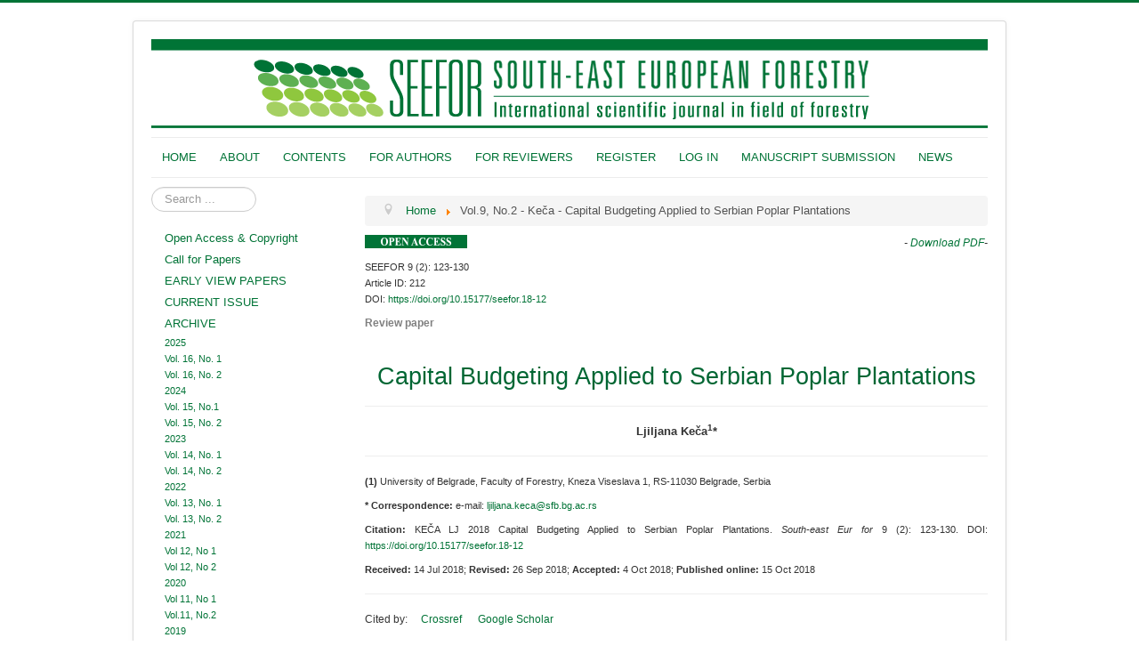

--- FILE ---
content_type: text/html; charset=utf-8
request_url: https://www.seefor.eu/vol-9-no-2-keca-capital-budgeting-applied-to-serbian-poplar-plantations.html
body_size: 18483
content:
<!DOCTYPE html>
<html lang="en-gb" dir="ltr">
<head>
	<meta name="viewport" content="width=device-width, initial-scale=1.0" />
	<meta charset="utf-8" />
	<base href="https://www.seefor.eu/vol-9-no-2-keca-capital-budgeting-applied-to-serbian-poplar-plantations.html" />
	<meta name="keywords" content="forestry, south, east, european, journal, international" />
	<meta name="description" content="SEEFOR - South-East European Forestry" />
	<meta name="generator" content="Joomla! - Open Source Content Management" />
	<title>SEEFOR – South-east European forestry - Vol.9, No.2 - Keča - Capital Budgeting Applied to Serbian Poplar Plantations</title>
	<link href="/templates/protostar/favicon.ico" rel="shortcut icon" type="image/vnd.microsoft.icon" />
	<link href="/media/modals/css/bootstrap.min.css?v=12.6.1" rel="stylesheet" />
	<link href="/templates/protostar/css/template.css?e08fc0f8e0f2cc83af149ea923d0d96c" rel="stylesheet" />
	<link href="/templates/protostar/css/editor.css?e08fc0f8e0f2cc83af149ea923d0d96c" rel="stylesheet" />
	<link href="https://fonts.googleapis.com/css?family=Droid+Sans" rel="stylesheet" />
	<style>

 .cloaked_email span:before { content: attr(data-ep-a68dc); } .cloaked_email span:after { content: attr(data-ep-b60ca); } 

	h1, h2, h3, h4, h5, h6, .site-title {
		font-family: 'Droid Sans', sans-serif;
	}
	body.site {
		border-top: 3px solid #007336;
		background-color: #ffffff;
	}
	a {
		color: #007336;
	}
	.nav-list > .active > a,
	.nav-list > .active > a:hover,
	.dropdown-menu li > a:hover,
	.dropdown-menu .active > a,
	.dropdown-menu .active > a:hover,
	.nav-pills > .active > a,
	.nav-pills > .active > a:hover,
	.btn-primary {
		background: #007336;
	} /* This CSS is only for submenus. Top level menu items remain unchanged and are therefore controlled by the template */
 /* Dropdown div */
 #h-subMenusContainer a, #h-subMenusContainer .separator {
  text-decoration:none;
  color:#404040;
  display: block;
  height: auto;
  padding: 6px 12px;
  font-family: Verdana, Arial, Helvetica, sans-serif;
  font-weight: 300;
  font-size: 12px !important; /*do not remove*/
  border-radius:0px 0px 0px 0px;
  box-shadow:none;
  border-bottom:1px dotted #E1E1E1;
 }
 
 #h-subMenusContainer li:first-child a {border-top:1px dotted #E1E1E1;}
 
 /* Just sub menu links */
 #h-subMenusContainer a {text-align:left;text-indent:0;}
 
 /* sub menu links on hover or focus */
 #h-subMenusContainer a:hover, #h-subMenusContainer a:focus, #h-subMenusContainer a.subMenuParentBtnFocused {color:#000000;background-color:#F2F2F2;}
 
 /* ----[ OLs ULs, LIs, and DIVs ]----*/
 
 /* Submenu Outer Wrapper - each submenu is inside a div with this class - javascript users only */
 .smOW{display:none; position: absolute; overflow:hidden; padding:0 2px; margin:0 0 0 -2px;}
 
 /* All ULs and OLs */
 #h-subMenusContainer ul, #h-subMenusContainer ol {padding: 0; margin: 0; list-style: none; line-height: 1em;}
 
 /* All submenu OLs and ULs */
 #h-subMenusContainer ul, #h-subMenusContainer ol{
  border-radius: 3px;
  -moz-border-radius:3px;
  -webkit-border-radius:3px;
  background-color:#fbfafa;
  border:1px solid #B5B5B5;
  left:0;
  padding:4px 0;
 }
 
 #h-subMenusContainer li {list-style: none; background: none;}
 #h-subMenusContainer{display:block; position:absolute; top:0; left:0; width:100%; height:0; overflow:visible; z-index:1000000000;}
div.mod_search89 input[type="search"]{ width:auto; }
	</style>
	<script type="application/json" class="joomla-script-options new">{"csrf.token":"13f91f684e14b613b9d78abd90e785cb","system.paths":{"root":"","base":""},"rl_modals":{"class":"modal_link","defaults":{"opacity":"0.8","width":"800","height":"3000","initialWidth":"1000","initialHeight":"3000","maxWidth":"800","maxHeight":"auto","current":"{current} \/ {total}","previous":"previous","next":"next","close":"close","xhrError":"This content failed to load.","imgError":"This image failed to load."},"auto_correct_size":1,"auto_correct_size_delay":0}}</script>
	<script src="/media/jui/js/jquery.min.js?e08fc0f8e0f2cc83af149ea923d0d96c"></script>
	<script src="/media/jui/js/jquery-noconflict.js?e08fc0f8e0f2cc83af149ea923d0d96c"></script>
	<script src="/media/jui/js/jquery-migrate.min.js?e08fc0f8e0f2cc83af149ea923d0d96c"></script>
	<script src="/media/system/js/caption.js?e08fc0f8e0f2cc83af149ea923d0d96c"></script>
	<script src="/media/jui/js/bootstrap.min.js?e08fc0f8e0f2cc83af149ea923d0d96c"></script>
	<script src="/media/system/js/core.js?e08fc0f8e0f2cc83af149ea923d0d96c"></script>
	<script src="/media/modals/js/jquery.touchSwipe.min.js"></script>
	<script src="/media/modals/js/jquery.modals.min.js?v=12.6.1"></script>
	<script src="/media/modals/js/script.min.js?v=12.6.1"></script>
	<script src="/templates/protostar/js/template.js?e08fc0f8e0f2cc83af149ea923d0d96c"></script>
	<!--[if lt IE 9]><script src="/media/jui/js/html5.js?e08fc0f8e0f2cc83af149ea923d0d96c"></script><![endif]-->
	<script src="/media/system/js/mootools-core.js?e08fc0f8e0f2cc83af149ea923d0d96c"></script>
	<script src="https://www.seefor.eu/plugins/system/smoothmenumatic/js/MenuMatic_0.68.4.js"></script>
	<!--[if lt IE 9]><script src="/media/system/js/html5fallback.js?e08fc0f8e0f2cc83af149ea923d0d96c"></script><![endif]-->
	<script>
jQuery(window).on('load',  function() {
				new JCaption('img.caption');
			});
 window.RegularLabs=window.RegularLabs||{};window.RegularLabs.EmailProtector=window.RegularLabs.EmailProtector||{unCloak:function(e,g){document.querySelectorAll("."+e).forEach(function(a){var f="",c="";a.className=a.className.replace(" "+e,"");a.querySelectorAll("span").forEach(function(d){for(name in d.dataset)0===name.indexOf("epA")&&(f+=d.dataset[name]),0===name.indexOf("epB")&&(c=d.dataset[name]+c)});if(c){var b=a.nextElementSibling;b&&"script"===b.tagName.toLowerCase()&&b.parentNode.removeChild(b);b=f+c;g?(a.parentNode.href="mailto:"+b,a.parentNode.removeChild(a)):a.innerHTML=b}})}}; 
jQuery.noConflict();
window.addEvent('domready', function() {
	var hMenu = new MenuMatic({
		id: "h-nav",//the id of the main menu (ul or ol)
		subMenusContainerId: "h-subMenusContainer",//id of the container div that will be generated to hold the submenus 

		//subMenu behavior
		effect: "slide & fade",// 'slide', 'fade', 'slide & fade', or  null
		duration: 400,//duration of the effect in milliseconds
		physics: Fx.Transitions.Pow.easeOut,//how the effect behaves
		hideDelay: 1100,//in milliseconds, how long you have after moving your mouse off of the submenus before they dissapear

		//layout
		stretchMainMenu: false,//stretch main menu btn widths to fit within the width {set in the css} of the parent UL or OL
		matchWidthMode: true,//initial submenus match their parent button's width
		orientation: "horizontal",//horizontal or vertical
		direction: { x: "right", y: "down" },//for submenus ( relative to the parent button )left or right, up or down
		tweakInitial: { x: 220, y: -40 },//if you need to tweak the placement of the initial submenus
		tweakSubsequent: { x: 0, y: 0 },//if you need to tweak the placement of the subsequent submenus
		center: false,// will attempt to center main nav element

		//dynamic style
		opacity: 95,//of the submenus
		mmbFocusedClassName: null,//main menu button classname, used for morphing to focused state
		mmbClassName: null,//main menu button classname, used for morphing back to original state
		killDivider: "last",

		fixHasLayoutBug: true	

	});
});
	</script>

</head>
<body class="site com_content view-article no-layout no-task itemid-330">
	<!-- Body -->
	<div class="body" id="top">
		<div class="container">
			<!-- Header -->
			<header class="header" role="banner">
				<div class="header-inner clearfix">
					<a class="brand pull-left" href="/">
						<img src="https://www.seefor.eu/images/headers/glava_sa_crtama.png" alt="SEEFOR – South-east European forestry" />											</a>
					<div class="header-search pull-right">
						
					</div>
				</div>
			</header>
							<nav class="navigation" role="navigation">
					<div class="navbar pull-left">
						<a class="btn btn-navbar collapsed" data-toggle="collapse" data-target=".nav-collapse">
							<span class="element-invisible">Toggle Navigation</span>
							<span class="icon-bar"></span>
							<span class="icon-bar"></span>
							<span class="icon-bar"></span>
						</a>
					</div>
					<div class="nav-collapse">
						<ul class="nav menu nav-pills mod-list">
<li class="item-101 default"><a href="/" >HOME</a></li><li class="item-123 deeper parent"><a href="/about.html" >ABOUT</a><ul class="nav-child unstyled small"><li class="item-124"><a href="/about/general.html" >General</a></li><li class="item-125"><a href="/about/aims-and-scope.html" >Aims and Scope</a></li><li class="item-126"><a href="/about/abstracting-and-indexing.html" >Abstracting and Indexing</a></li><li class="item-127"><a href="/about/publication-policy.html" >Publication Policy</a></li><li class="item-229"><a href="/about/open-access-copyright.html" >Open Access &amp; Copyright</a></li><li class="item-128"><a href="/about/publication-ethics-and-publication-malpractice-statement.html" >Publication Ethics and Publication Malpractice Statement</a></li><li class="item-129"><a href="/about/editorial-team.html" >Editorial Team</a></li><li class="item-130"><a href="/about/contact.html" >Contact</a></li></ul></li><li class="item-138 deeper parent"><a href="/contents.html" >CONTENTS</a><ul class="nav-child unstyled small"><li class="item-139"><a href="/contents/next-issue.html" >Next Issue - Early View</a></li><li class="item-140"><a href="/contents/current-issue.html" >Current Issue</a></li><li class="item-141"><a href="/contents/archive.html" >Archive</a></li><li class="item-142"><a href="/contents/search-archive.html" >Search Archive</a></li><li class="item-152"><a href="/contents/reviwers-list.html" >Reviewers list</a></li></ul></li><li class="item-144 deeper parent"><a href="/for-authors.html" >FOR AUTHORS</a><ul class="nav-child unstyled small"><li class="item-146"><a href="/for-authors/publishing-procedure.html" >Publishing Procedure</a></li><li class="item-147"><a href="/for-authors/instructions-for-authors.html" >Guidelines for Authors</a></li><li class="item-148"><a href="/for-authors/manuscript-templates.html" >Manuscript Templates</a></li><li class="item-149"><a href="/for-authors/manuscript-submission.html" >Manuscript Submission</a></li></ul></li><li class="item-145 deeper parent"><a href="/for-reviwers.html" >FOR REVIEWERS</a><ul class="nav-child unstyled small"><li class="item-150"><a href="/for-reviwers/reviewer-guidelines.html" >Reviewer Guidelines</a></li><li class="item-158"><a href="/for-reviwers/reviewer-s-form.html" >Reviewer's Form</a></li></ul></li><li class="item-135"><a href="https://ojs3.seefor.eu/index.php/seefor/user/register" target="_blank" rel="noopener noreferrer">REGISTER</a></li><li class="item-143"><a href="https://ojs3.seefor.eu/index.php/seefor/login" target="_blank" rel="noopener noreferrer">LOG IN</a></li><li class="item-137"><a href="/manuscript-submission-2.html" >MANUSCRIPT SUBMISSION</a></li><li class="item-106"><a href="/news.html" >NEWS</a></li></ul>

					</div>
				</nav>
						
			<div class="row-fluid">
									<!-- Begin Sidebar -->
					<div id="sidebar" class="span3">
						<div class="sidebar-nav">
							<div class="search_position_fix mod_search89">
	<form action="/vol-9-no-2-keca-capital-budgeting-applied-to-serbian-poplar-plantations.html" method="post" class="form-inline" role="search">
		<label for="mod-search-searchword89" class="element-invisible">Search ...</label> <input name="searchword" id="mod-search-searchword89" maxlength="200"  class="inputbox search-query input-medium" type="search" size="10" placeholder="Search ..." />		<input type="hidden" name="task" value="search" />
		<input type="hidden" name="option" value="com_search" />
		<input type="hidden" name="Itemid" value="330" />
	</form>
</div>
		<div class="moduletable_menu">
						<ul class="nav menu nav-list mod-list" id="h-nav">
<li class="item-230"><a href="/open-access-copyright.html" >Open Access &amp; Copyright</a></li><li class="item-173"><a href="/call-for-papers.html" >Call for Papers</a></li><li class="item-131"><a href="/next-issue.html" >EARLY VIEW PAPERS</a></li><li class="item-132"><a href="/current-issue.html" >CURRENT ISSUE</a></li><li class="item-133 deeper parent"><a href="#" >ARCHIVE</a><ul class="nav-child unstyled small"><li class="item-508 deeper parent"><a href="#" >2025</a><ul class="nav-child unstyled small"><li class="item-509"><a href="/archive/2025/vol-16-no-1.html" >Vol. 16, No. 1 </a></li><li class="item-524"><a href="/archive/2025/vol-16-no-2.html" >Vol. 16, No. 2</a></li></ul></li><li class="item-505 deeper parent"><a href="#" >2024</a><ul class="nav-child unstyled small"><li class="item-506"><a href="/archive/2024/vol-15-no-1.html" >Vol. 15, No.1</a></li><li class="item-507"><a href="/archive/2024/vol-15-no-2.html" >Vol. 15, No. 2</a></li></ul></li><li class="item-454 deeper parent"><a href="#" >2023</a><ul class="nav-child unstyled small"><li class="item-455"><a href="/archive/2023/vol-14-no-1.html" >Vol. 14, No. 1</a></li><li class="item-471"><a href="/archive/2023/vol-14-no-2.html" >Vol. 14, No. 2</a></li></ul></li><li class="item-428 deeper parent"><a href="#" >2022</a><ul class="nav-child unstyled small"><li class="item-429"><a href="/archive/2022/vol-13-no-1.html" >Vol. 13, No. 1</a></li><li class="item-439"><a href="/archive/2022/vol-13-no-2.html" >Vol. 13, No. 2</a></li></ul></li><li class="item-421 deeper parent"><a href="#" >2021</a><ul class="nav-child unstyled small"><li class="item-420"><a href="/archive/2021/vol-12-no-1.html" >Vol 12, No 1</a></li><li class="item-422"><a href="/archive/2021/vol-12-no-2.html" >Vol 12, No 2</a></li></ul></li><li class="item-384 deeper parent"><a href="#" >2020</a><ul class="nav-child unstyled small"><li class="item-385"><a href="/archive/2020/vol-11-no-1.html" >Vol 11, No 1</a></li><li class="item-396"><a href="/archive/2020/vol-11-no-2.html" >Vol.11, No.2</a></li></ul></li><li class="item-351 deeper parent"><a href="#" >2019</a><ul class="nav-child unstyled small"><li class="item-352"><a href="/archive/2019/vol-10-no-1.html" >Vol 10, No 1</a></li><li class="item-375"><a href="/archive/2019/vol-10-no-2.html" >Vol 10, No 2</a></li></ul></li><li class="item-324 deeper parent"><a href="#" >2018</a><ul class="nav-child unstyled small"><li class="item-325"><a href="/archive/2018/vol-9-no-1.html" >Vol.9, No.1 </a></li><li class="item-340"><a href="/archive/2018/vol-9-no-2.html" >Vol.9, No.2</a></li></ul></li><li class="item-298 deeper parent"><a href="#" >2017</a><ul class="nav-child unstyled small"><li class="item-299"><a href="/archive/2017/vol-8-no-1.html" >Vol.8, No.1 </a></li><li class="item-301"><a href="/archive/2017/vol-8-no-2.html" >Vol.8, No.2</a></li></ul></li><li class="item-268 deeper parent"><a href="#" >2016</a><ul class="nav-child unstyled small"><li class="item-279"><a href="/archive/2016/vol-7-no-2.html" >Vol.7, No.2</a></li><li class="item-269"><a href="/archive/2016/vol-7-no-1.html" >Vol.7, No.1</a></li></ul></li><li class="item-244 deeper parent"><a href="#" >2015</a><ul class="nav-child unstyled small"><li class="item-249"><a href="/archive/2015/vol-6-no-2.html" >Vol.6, No.2</a></li><li class="item-245"><a href="/archive/2015/vol-6-no-1.html" >Vol.6, No.1</a></li></ul></li><li class="item-195 deeper parent"><a href="#" >2014</a><ul class="nav-child unstyled small"><li class="item-219"><a href="/archive/2014/vol-5-no-2.html" >Vol.5, No.2</a></li><li class="item-196"><a href="/archive/2014/vol-5-no-1.html" >Vol.5, No.1</a></li></ul></li><li class="item-160 deeper parent"><a href="#" >2013</a><ul class="nav-child unstyled small"><li class="item-174"><a href="/archive/2013/vol-4-no-2.html" >Vol.4, No.2</a></li><li class="item-164"><a href="/archive/2013/vol-4-no-1.html" >Vol.4, No.1</a></li></ul></li><li class="item-161 deeper parent"><a href="#" >2012</a><ul class="nav-child unstyled small"><li class="item-166"><a href="/archive/2012/vol-3-no-2.html" >Vol.3, No.2</a></li><li class="item-165"><a href="/archive/2012/vol-3-no-1.html" >Vol.3, No.1</a></li></ul></li><li class="item-162 deeper parent"><a href="#" >2011</a><ul class="nav-child unstyled small"><li class="item-168"><a href="/archive/2011/vol-2-no-2.html" >Vol.2, No.2</a></li><li class="item-167"><a href="/archive/2011/vol-2-no-1.html" >Vol.2, No.1</a></li></ul></li><li class="item-163 deeper parent"><a href="#" >2010</a><ul class="nav-child unstyled small"><li class="item-170"><a href="/archive/2010/vol-1-no-2.html" >Vol.1, No.2</a></li><li class="item-169"><a href="/archive/2010/vol-1-no-1.html" >Vol.1, No.1</a></li></ul></li></ul></li></ul>
		</div>
			<div class="moduletable_menu">
						

<div class="custom_menu"  >
	<p><br /><span class="MEDUNASLOV-2-ARTICLE">NEW!</span></p></div>
		</div>
			<div class="moduletable_menu">
						<ul class="nav menu nav-list mod-list" id="h-nav">
<li class="item-274"><a href="https://www.seefor.eu/for-authors/instructions-for-authors.html" >Guidelines for authors</a></li><li class="item-371"><a href="/images/arhiva/SEEFOR_Manuscript_Template_2020.docx" >Manuscript Template</a></li></ul>
		</div>
	
						</div>
					</div>
					<!-- End Sidebar -->
								<main id="content" role="main" class="span9">
					<!-- Begin Content -->
							<div class="moduletable">
						<div aria-label="Breadcrumbs" role="navigation">
	<ul itemscope itemtype="https://schema.org/BreadcrumbList" class="breadcrumb">
					<li class="active">
				<span class="divider icon-location"></span>
			</li>
		
						<li itemprop="itemListElement" itemscope itemtype="https://schema.org/ListItem">
											<a itemprop="item" href="/" class="pathway"><span itemprop="name">Home</span></a>
					
											<span class="divider">
							<img src="/media/system/images/arrow.png" alt="" />						</span>
										<meta itemprop="position" content="1">
				</li>
							<li itemprop="itemListElement" itemscope itemtype="https://schema.org/ListItem" class="active">
					<span itemprop="name">
						Vol.9, No.2 - Keča - Capital Budgeting Applied to Serbian Poplar Plantations					</span>
					<meta itemprop="position" content="2">
				</li>
				</ul>
</div>
		</div>
	
					<div id="system-message-container">
	</div>

					<div class="item-page" itemscope itemtype="https://schema.org/Article">
	<meta itemprop="inLanguage" content="en-GB" />
	
		
						
		
	
	
		
						<div itemprop="articleBody">
		<p style="text-align: right;"><span class="LINK-HTML-PDF"><img src="/images/arhiva/open_access_logo.jpg" alt="" align="left" />-<a href="/images/arhiva/vol9_no2/keca/keca.pdf" target="_blank" rel="alternate noopener noreferrer"> Download PDF</a>-<br /></span></p>
<p style="text-align: justify;" align="right"><span style="font-size: 8pt;">SEEFOR 9 (2): 123-130</span><br /><span style="font-size: 8pt;">Article ID: 212<br />DOI: <a href="https://doi.org/10.15177/seefor.18-12"> https://doi.org/10.15177/seefor.18-12 </a> </span></p>
<p style="text-align: justify;"><span class="RUBRIKA-ISSUE">Review paper</span></p>
<p style="text-align: justify;"> </p>
<p style="text-align: center;"><span class="NASLOV-ARTICLE">Capital Budgeting Applied to Serbian Poplar Plantations</span></p>
<hr />
<p style="text-align: center;"><span class="AUTORI-ARTICLE">Ljiljana Keča<sup>1</sup>*</span></p>
<hr />
<p style="text-align: justify;"><span class="ADRESE-ARTICLE" style="font-size: 8pt;"><strong>(1) </strong>University of Belgrade, Faculty of Forestry, Kneza Viseslava 1, RS-11030 Belgrade, Serbia</span></p>
<p><span style="font-size: 8pt;"><strong>* Correspondence:</strong> e-mail: <!-- This email address is being protected from spambots. --><a href="javascript:/* This email address is being protected from spambots.*/"> <span class="cloaked_email ep_88c64f87"><span data-ep-b60ca="&#115;" data-ep-a68dc="l&#106;&#105;lj"><span data-ep-a68dc="a&#110;a&#46;&#107;" data-ep-b60ca="&#46;&#97;c&#46;r"><span data-ep-a68dc="&#101;ca&#64;&#115;" data-ep-b60ca="f&#98;&#46;&#98;&#103;"></span></span></span></span><script>RegularLabs.EmailProtector.unCloak("ep_88c64f87");</script><span class="cloaked_email ep_c9386330" style="display:none;"><span data-ep-a68dc="l&#106;&#105;&#108;j" data-ep-b60ca="&#115;"><span data-ep-b60ca="&#46;&#97;&#99;&#46;&#114;" data-ep-a68dc="&#97;&#110;a&#46;&#107;"><span data-ep-a68dc="e&#99;a&#64;&#115;" data-ep-b60ca="&#102;&#98;&#46;&#98;&#103;"></span></span></span></span></a><script>RegularLabs.EmailProtector.unCloak("ep_c9386330", true);</script></span></p>
<p style="text-align: justify;"><span style="font-size: 8pt;"><strong>Citation: </strong>KEČA LJ 2018 Capital Budgeting Applied to Serbian Poplar Plantations. <em>South-east Eur for</em> 9 (2): 123-130. DOI: <a href="https://doi.org/10.15177/seefor.18-12">https://doi.org/10.15177/seefor.18-12</a> <br /></span></p>
<p style="text-align: justify;"><span style="font-size: 8pt;"><strong>Received:</strong> 14 Jul 2018; <strong>Revised:</strong> 26 Sep 2018; <strong>Accepted:</strong> 4 Oct 2018; <strong>Published online:</strong> 15 Oct 2018</span></p>
<hr />
<p><span class="CITATION-ARTICLE">Cited by:     <a href="/vol-9-no-2-keca-capital-budgeting-applied-to-serbian-poplar-plantations/42-cited-by-crossref/327-vol9-no2-keca-et-al.html">Crossref</a><a href="/vol-9-no-2-keca-capital-budgeting-applied-to-serbian-poplar-plantations/42-cited-by-crossref/325-vol9-no2-fedyukov-et-al.html"> </a>     <a href="https://scholar.google.com/scholar?hl=en&amp;as_sdt=0%2C5&amp;q=%22Capital+Budgeting+Applied+to+Serbian+Poplar+Plantations%22&amp;btnG=" rel="alternate">Google Scholar</a></span></p>
<hr />
<p><span class="MEDUNASLOV-1-ARTICLE">Abstract</span></p>
<p style="text-align: justify;"><strong>Background and Purpose</strong>: Capital budgeting is the process in which a business determines and evaluates potential large expenses or investments. These expenditures and investments include projects such as building a new plant or investing in a long-term venture. In the case of poplar plantations in Serbia, a prospective project's lifetime cash inflows and outflows can be assessed in order to determine whether generated potential returns meet a sufficient target benchmark, also known as "investment appraisal". The purpose of this study is to show relative profitability of alternative courses of action in poplar plantations. <br /><strong>Material and Methods: </strong>The investigated plantations were established from <em>Populus</em> x <em>euramericana</em> cl. <em>I-214</em> on different soil types<em>,</em> situated in north-western part of Serbia, with planting spacing 6x3 m, differently aged, mainly for technical wood production. The data used in this study were collected from the management and materials books of the "Vojvodinašume" Public Forest Enterprise , which is the official owner of these stands. All of the plantations are state-owned. At the end the supply chain of poplar wood production is presented. Different capital budgeting techniques and different discount rates are employed to determine which types of poplar plantations, treated as separate projects, will or not will yield the most return over an applicable period of time.<br /><strong>Results and Conclusions: </strong>The financial effects for sample plot plantations were first evaluated with an external funder prerequisite of 12% discount rate, and continued with different investment appraisal discount rates. For the discount rate r=12%, all tested areas had a negative net present value (NPV). Average internal rate of return (IRR) is 5.63% and payback period is acceptable for the investor at 6% and less. The average benefit-cost analysis amount is 0.36 for all stands with a discount rate of r=12%.</p>
<p><strong>Keywords: </strong>capital budgeting, strategy, discount rate, poplar, costs, revenues </p>
<hr />
<p style="text-align: justify;"><span class="MEDUNASLOV-1-ARTICLE"><br />INTRODUCTION</span></p>
<p style="text-align: justify;">Financial appraisals in forestry are based on standard investment appraisal techniques. In such analysis we take into account the frequently long time period lapsing between initiating forest activities and obtaining returns from trees [1]. Forestry schemes are generally characterized by heavy initial costs, low recurrent costs (an advantage which will tend to be discounted relative to initial costs) and delayed benefits [2]. Poplar rotation is one of the shortest in European forestry, and production of poplar wood requires rational and well-planned management [3].</p>
<p style="text-align: justify;">Capital budgeting is used to show the relative profitability of alternative courses of action [4]. The poplar plantations have been chosen because of the relatively short rotation period compared to other tree species [3, 5].</p>
<p style="text-align: justify;">Yield classes in hybrid poplar plantations (<em>P.</em> x <em>euramericana</em> cl. <em>I-214)</em> are high in Serbia [6]. Preparation of the ground and soil for afforestation is the most expensive operation in the production cycle [7]. High costs are encountered at the stage of plantation establishment (chipping of tree stumps, ploughing, planting, protection, etc.) [3]. Major cuts in plantations of clone poplars belong to the group of clear felling [8]. "Marking of trees for cutting in restoration is carried out along the border line that is included in the area of clear cut. Harvesting is realized at a time when there is no risk of sudden arrival of high water, to effectively protect produced assortments during floods. When performing cuts there must be taken into account that felled trees do not intersect and the stump height does not exceed ¼ of diameter. Cutting of felled timber is adapted to market conditions, to achieve maximum financial effects (greater participation of technical wood in relation to the physical, waste is minimized) and performed by a qualified stuff" [9].</p>
<p style="text-align: justify;">Costs are a very important element of an investment. When there is a significant lapse of time between the start of costs being incurred and the end of the period, such as in poplar plantations, in which all costs and benefits arise from the original expenditure, this is considered to be an investment [10]. "Structure of costs of major felling in cultures of clone poplars in Ravni Srem is composed of two segments of direct costs: costs of felling and work up and costs of extracted assortments. The costs of felling and work up are related to chainsaw and labor force. The second segment consists of the costs of extraction of produced assortments" [7].</p>
<p style="text-align: justify;">The goals of the work reported in this paper were: (i) to apply capital budgeting to poplar plantations, based on the analysis of the present value of costs and revenues over a different time period, and (ii) to present the supply chain of poplar wood production and test the sensitivity of these values to possible changes in the levels of costs and revenues.</p>
<p style="text-align: justify;"><strong> </strong></p>
<p style="text-align: justify;"><span class="MEDUNASLOV-1-ARTICLE">MATERIAL AND METHODS</span></p>
<p style="text-align: justify;">There are four main groups of values identified in forestry: forestry values which derive from forest-related activities by forest managers and the upstream and downstream connections with other parts of the economy arising from such forestry activities; 'shadow' values arise as a result of other economic activities benefiting or experiencing loss as a result of forestry; non-market values are the external effects associated with forests and woodland; and social values [1, 11]. Critics of standard investment criteria based on discounting have argued that these introduce a bias in favor of investment projects which impose high private or social costs in the future, or after a long delay, but have lower capital costs at the present time or in the near future [2]. Forestry projects of all kinds will be disfavored relative to other types of projects of shorter term because of the inherently long gestation period involved in tree growth [13]. Generally, final goal of investment process is to maximize stakeholder wealth or value of the firm, making capital budgeting part of long term investment appraisals [14].</p>
<p style="text-align: justify;">This paper identifies a number of different kinds of investment decisions in which a long-time horizon is involved and for which the application of the conventional, relatively high discount rates used in less developed countries creates problems.</p>
<p style="text-align: justify;">The aim of the study was to conduct an analysis of costs and receipts of artificial poplar plantations on different fluvisols considering a span of rotation between 25 and 42 years, as well as in different discount rates (4-12%) [3]. The primary methods used are dynamic methods of investment calculation [15, 16]. These methods include net present value (NPV), internal rate of return (IRR), payback period (PBP), and cost-benefit analysis (R) [14, 17, 18].</p>
<p style="text-align: justify;">The data used in this study were collected regarding costs during years 0-5 (soil preparation, planting, care and protection, etc.) obtained from the archives of "Vojvodinašume" Public Forest Enterprise, the forest enterprise which managed the studied plantations, according to the age established at the plantation [3, 5, 6] and expressed per unit area of 1 ha at the prices in force in January 2016. Land value was not taken into account since the objective of the study was not to determine optimal treatments and rotations for poplar [8, 19].</p>
<p style="text-align: justify;">The investigated plantations were established from <em>Populus</em> x <em>euramericana</em> cl. <em>I-214 </em>in the north-western part of Serbia<em>,</em> with planting spacing of 6×3 m (555 trees per ha), used for technical wood production<em>.</em> Thirteen study plots, i.e. 55 stands, aged 24-42 years, with a total area of 331.05 ha were assessed. The data collected are linked to different types of soil belonging to site classes I–V [3, 5, 6].</p>
<p style="text-align: justify;">The level of the discount rate is of paramount importance in forestry owing to the large effects of a small change in rate when used to discount values over long periods of time [4]. The discount rate used in the public sector generally is related to the rate of return on capital in the private sector of the industry and commerce [20]. Discount rates of 3, 5 and 7% have been employed in an attempt to cover the range of real rates of return likely to be available from alternative investments open to private investors in forestry [10, 21, 22]. First in this research the discount rate of 12% was chosen, a traditional common choice for developing countries according to Gittinger [23]. Poplar plantations are not profitable at discount rates in the range of 10-15%, as it was still used some time ago in assessing funding opportunities in the economies of developing and transition countries [24]. The National Bank of Serbia discount rate was in 2005 at 8.8%, while today it is at 3.0%. Dinar loans for long-term lending of non-financial corporations nowadays are around 6%. Since the interest rates have decreased considerably since the financial crisis, in forestry it is most convenient to account for investment risk by adding a risk premium to the risk-free discount rate when computing present values of expected revenues which are uncertain [25]. After a review of the literature on the discount rate in economics and forestry, it is most useful to use IRR, while the opportunity cost of capital is considered in the establishment of a shadow price of investment [26].</p>
<p style="text-align: justify;">Sensitivity Analysis is the calculating procedure used for prediction of the effect of changes of input data on output results of one model [27]. This procedure is often used in investment decision making, in the example of poplar plantations in this case, related to the investment project evaluation under conditions of uncertainty [28]. In this case sensitivity analysis [29] is a common way to consider uncertainty (by changing input variables and evaluating the effects on target variables) in poplar plantation studies.</p>
<p style="text-align: justify;"> </p>
<p><!-- START: Modals --><a href="/images/arhiva/vol9_no2/keca/1.jpg" class="modal_link" data-modal-class-name="is_image no_title"><img style="float: left;" src="/images/arhiva/povecalo.jpg" alt="" width="30" /> <span class="POTPIS-SLIKA-ARTICLE"><span class="ACKNOWLEDGEMENTS-ARTICLE">FIGURE 1.</span> Calculation of individual criteria using input and output values. </span></a><!-- END: Modals --></p>
<p style="text-align: justify;"> </p>
<p style="text-align: justify;"><span class="MEDUNASLOV-1-ARTICLE">RESULTS AND DISCUSSION </span></p>
<p style="text-align: justify;">The financial effects for sample plot plantations were estimated using different discount rates (Table 1). For a discount rate r=12%, all tested areas had a negative NPV from -1 585.84 to -2 134.80 €·ha<sup>-1</sup>, regardless of age and site quality. The discount rate of 6% can be accepted by shorter production cycles in younger stands (to the age of 28 years) on better sites (alluvial semigley) [3, 5]. The value of assortments by the price list of "Vojvodinašume" Public Forest Enterprise, which manages these forests, ranges from 11.088 to 23.676 €·ha<sup>-1</sup> [9]. Cost, revenue and profit are three most important factors in determining the success of management in poplar plantations [30].</p>
<p style="text-align: justify;"> </p>
<p><!-- START: Modals --><a href="/images/arhiva/vol9_no2/keca/t1.jpg" class="modal_link" data-modal-class-name="is_image no_title"><img style="float: left;" src="/images/arhiva/povecalo.jpg" alt="" width="30" /> <span class="POTPIS-SLIKA-ARTICLE"><span class="ACKNOWLEDGEMENTS-ARTICLE">TABLE 1.</span> Capital budgeting on poplar plantation on sample plots in Serbia</span></a><!-- END: Modals --></p>
<p style="text-align: justify;"> </p>
<p style="text-align: justify;">By applying sensitivity analysis (Table 2) it can be concluded that "investment under calculation discount rate of 4% was financially justified in all study cases. The discount rate of 6% can be accepted by shorter production cycles in younger stands (up to the age of 26-29 years) on better sites (alluvial semigley)" [31].  That is directly connected to IRRs values. The results clearly show an inverse relationship between the IRR and plantation age, and also a direct proportion with the soil type, i.e. IRR are higher for plantations grown (Table 2) on stands suitable for poplar production (alluvial semigley) and for shorter rotations and vice versa [5].</p>
<p style="text-align: justify;"> </p>
<p><!-- START: Modals --><a href="/images/arhiva/vol9_no2/keca/t2.jpg" class="modal_link" data-modal-class-name="is_image no_title"><img style="float: left;" src="/images/arhiva/povecalo.jpg" alt="" width="30" /> <span class="POTPIS-SLIKA-ARTICLE"><span class="ACKNOWLEDGEMENTS-ARTICLE">TABLE 2.</span> Sensitivity analysis of NPV in relation to relative changes of Tp - costs and Pp - revenues (p=4 and 6%)</span></a><!-- END: Modals --></p>
<p style="text-align: justify;"> </p>
<p style="text-align: justify;">IRRs varied in the range of 4.32-6.94% (average 5.63%). Internal rates were higher for plantations on good quality soil types and for shorter rotations, and vice versa. "The results clearly show the inverse proportion between discount rate and the age of the plantation, and also direct proportion with soil type, i.e. that discount rates are higher for plantations which are grown on stands suitable for poplar production (alluvial semigley) and for shorter rotations, and vice versa. Stands with higher IRR have priority in investment, and this research includes younger plantations, which refer the investors in poplar production to invest in stands with shorter rotations." [5, 32].</p>
<p style="text-align: justify;">Based on the application of sensitivity analysis of IRR it was concluded that the most unfavourable situation is found in sample plots which are over-matured stands on unfavorable soil type for poplar production. On the other hand, the most favourable situation is found in the stands where the amounts of IRR are not considered to be higher than 12% in the observed changes of costs and receipts, and they are realized on the level below 70% of costs or above 130% of realized receipts [32]. There are commercial banks in Serbia, where one can get a loan with an interest rate of 5%. Private owners can be advised to invest in such a production of poplar wood. <br /> On the other hand, the state has interest regarding poplar plantations. Plantations are very efficient in CO<sub>2</sub> consuming, as shelterbelts, for flood control, etc. Therefore, the state can stimulate forest owners to invest in poplar production in river banks in the future. Plantations grown on more quality soil types such as alluvial semigley are more profitable [3, 5, 6, 32].</p>
<p style="text-align: justify;">The analysis showed that PBP is practically unaccep-table for the investor under the discount rate of 6%. The most favourable situation is with a discount rate of 2% in younger plantations. The conditions for having rotations up to over-aged stands are utterly unfavorable regarding the payback period, so the credit cannot be repaid under any conditions. This fact supports the conclusion that the production cycle period in poplar plantations should be shortened. In younger stands, the situation is fairly more favorable, so under special conditions the credit should be repaid [33]. <br /> Based on the sensitivity analysis for the method of payback period, it can be concluded that the change in receipts and costs in 5% steps can be represented by an exponential function and that PBP is between 1.3 and 4.6 years. For <em>p</em>=2% this ratio is the most favorable both in the case of the changes in receipts and the changes in costs [5, 6, 33].</p>
<p style="text-align: justify;">Applying the method of cost-benefit it can be concluded that the average amount of <em>R</em> was 0.36 for all studied plots at 12% discount rate (Table 1) [5, 6, 34]. This means that the costs at a discount rate of 12% are about 2.8 times higher than the receipts. Based on the sensitivity analysis of the cost-benefit method, it can be concluded that cost benefit ratio for <em>p</em>=8-12% is below 1 within the study range of changes in costs and receipts, while for <em>p</em>=4‑6% there are cases when this ratio is above 1, at certain degrees of decrease in costs, i.e. the increase in receipts [5, 34]. Nowadays, with the higher awareness of human impact on the environment, benefit/cost analysis is increasingly applied in the evaluation of forest social functions, wildlife conservation, impact on water resources (water supply, acidification and erosion control), landscape management, and greenhouse effect reduction. Forestry is often unable to valorize all of its products on the market, and therefore the social community should support forestry in a way, especially in the realization of the projects dealing with plantation forestry. One of the forms of support could be to enable the use of beneficial interest rates on the means invested in the establishment of new plantations, which are considerably lower than those in other production fields [34].</p>
<p style="text-align: justify;">Based on the results presented above, it is clear that, in practice, it is necessary to improve the position of producers in getting the deficient financial means for investment in poplar cultivation, so as to stimulate the establishment of artificial poplar plantations, especially in the private sector (on private lands, which are unattractive for agricultural production). The investments can be directed to more efficient soil preparation (stump chipping, deep ploughing, etc.), the improvement of inter-row tilling, better plant protection against insect pests and phyto-pathogenic fungi (Figure 2) [31, 32].</p>
<p style="text-align: justify;"> </p>
<p><!-- START: Modals --><a href="/images/arhiva/vol9_no2/keca/2.jpg" class="modal_link" data-modal-class-name="is_image no_title"><img style="float: left;" src="/images/arhiva/povecalo.jpg" alt="" width="30" /> <span class="POTPIS-SLIKA-ARTICLE"><span class="ACKNOWLEDGEMENTS-ARTICLE">FIGURE 2.</span> Developed model of investment in the establishment of multiannual plantations (Source: [34]).</span></a><!-- END: Modals --></p>
<p style="text-align: justify;"> </p>
<p style="text-align: justify;">Forest Management Plans prescribe the rotation period in poplar plantations on 25 years and thus also a certain time of the major harvest, the main income in the cultures of clone poplars. Major cuts in plantations of clone poplars belong to the group of clean felling, i.e. removing all trees from the selected area. The marking of trees for cutting in restoration is carried out along the border line that is included in the area of clean cut. Harvesting is realized at a time when there is no risk of sudden arrival of high water to effectively protect the produced assortments during floods. When performing cuts it must be taken into account that felled trees do not intersect and that stump height does not exceed ¼ of its diameter. Cutting of felled timber is adapted to market conditions to achieve maximum financial effects (greater participation of technical wood in relation to the physical, while waste is minimized) and performed by qualified staff. The assortments are brought out via forest roads, in the shortest possible time, to the forest stock where wood material is stored in an accessible place and is kept safe from flooding. Technical wood is exported to the forest road by machines (expenses of machine forwarder), while the cellulose wood carries the costs of loading, unloading and stacking (machine expenses - tractors and manpower - loader) [8].</p>
<p style="text-align: justify;">One of the most significant changes in the paradigm of modern business management is that individual com-panies no longer compete as solely autonomous entities but rather as supply chains [35]. In Figure 3 the supply network structure, the supply chain business process, and the management process for poplar wood in Serbia are presented. In the Serbian market there is a strong need for F-class assortment of poplar and RII-class, which can lead to the conclusion that wood processing is oriented towards the production of various products of poplar wood, so the range of products from poplar wood expands, as directed for export and for domestic purposes [36]. All wood processing companies are privately owned in the sector of poplar production. All capacities on average amount to about 17,300 m<sup>3</sup>·yr<sup>-1</sup> (3,000-100,000 m<sup>3</sup>·yr<sup>-1</sup>), and the utilization of the installed capacities is approximately 66% (30-90%) [36]. Wood processing companies are oriented towards the production of multiple products at the same time, such as: timber, boards, lumber, crates and veneer, fiberboard and particleboard [37], and produce approximately 350,000 m<sup>3</sup> of poplar wood per year [6]. Figure 3 shows the supply chain of the analyzed companies in poplar wood processing, from the purchase of raw materials, through the processing and sale of the final product.</p>
<p style="text-align: justify;"> </p>
<p><!-- START: Modals --><a href="/images/arhiva/vol9_no2/keca/3.jpg" class="modal_link" data-modal-class-name="is_image no_title"><img style="float: left;" src="/images/arhiva/povecalo.jpg" alt="" width="30" /> <span class="POTPIS-SLIKA-ARTICLE"><span class="ACKNOWLEDGEMENTS-ARTICLE">FIGURE 3.</span> Supply chain in poplar wood production (Source: Marčeta M. (unpublished), adapted by Keča Lj.).</span></a><!-- END: Modals --></p>
<p style="text-align: justify;"> </p>
<p style="text-align: justify;">In the future wood-processing organizations should be directed to better adapt to their operational and development plans of production in accordance with the planned cuttings in forestry and widening capacities. Plantations should be established to meet the demands of the market of poplar wood, especially in Serbia, and the markets in the region. For a long time there has been a great demand on the market for a veneer logs and saw logs, since the producers as a goal have the provision of these assortments [37].</p>
<p style="text-align: justify;"> </p>
<p style="text-align: justify;"><span class="MEDUNASLOV-1-ARTICLE">CONCLUSIONS</span></p>
<p style="text-align: justify;">Based on the analysis it is clear that it is necessary to improve the position of poplar production in Serbia in the soil types and age which are suitable for such a production, with appropriate site and climate conditions. It is both important for the public and private sector. Also in the future it would be useful to influence investments in cost reduction in poplar production on the one hand, and small and medium enterprises in the sector of wood production to intensify production of final products of poplar wood on the other hand. This is in line with the Common Agricultural Policy of the European Union and the endeavours of the Government of the Republic of Serbia to develop the bioenergy sector [36]. Market analyses are very important, particularly in the field of market supply. In that way they should direct influence production of wood in poplar plantations and shorten the rotation period. <br /> The obtained results are not very optimistic when a discount rate of 12% is applied, but by applying sensitivity analysis the circumstances in which such a production is profitable are emphasized. During the past decade, the interest rates have decreased considerably since the Financial Crisis of 2007-2008, also affecting Serbia. On the other hand, poplar plantations are very efficient in flood control and shelterbelt and in that way have not just an economic, but also an ecological function.<br /><br /></p>
<p style="text-align: justify;"><span class="ACKNOWLEDGEMENTS-ARTICLE">Acknowledgment</span></p>
<p style="text-align: justify;">This research was presented on the International Conference SUSTAINABLE FOREST MANAGEMENT FOR THE FUTURE - the role of managerial economics and accounting, IUFRO Unit 4.05.00 – Managerial economics and accounting in Zagreb (10-12 May 2018). The research was supported by a grant from the Ministry of Education and Science of the Republic of Serbia, projects: “Sustainable management of total forest potential in the Republic of Serbia” (TR 37008) and “Forest plantations as the indicator of increasing afforestated areas of Serbia” (TR 31041). The author would also like to thank CA COST ACTION CA 15206 - Payments for ecosystem services - PESFOR-W, COST TN 1401 - CAPABAL and COST ACTION FP 1403 - NNEXT.</p>
<p> </p>
<hr />
<p style="text-align: justify;"><span class="MEDUNASLOV-1-ARTICLE">REFERENCES</span></p>
<ol>
<li style="text-align: justify;"><span class="REFERENCE-ARTICLE">SLEE B, ROBERTS D, EVANS R 2004 Forestry in the rural economy: a new approach to assessing the impact of forestry on rural development. <em>Forestry</em> 77 (5): 441-453. DOI: <a href="https://doi.org/10.1093/forestry/77.5.441">https://doi.org/10.1093/forestry/77.5.441</a></span></li>
<li style="text-align: justify;"><span class="REFERENCE-ARTICLE">LIVINGSTONE I, TRIBE M 1995 Projects with long time horizons: their economic appraisal and the discount rate. <em>Project Appraisal</em> 10 (2): 66-76. DOI: <a href="https://doi.org/10.1080/02688867.1995.9726978">https://doi.org/10.1080/02688867.1995.9726978</a></span></li>
<li style="text-align: justify;"><span class="REFERENCE-ARTICLE">KEČA LJ, KEČA N, PAJIĆ S 2011 Investment Appraisal of Poplar Plantations in Serbia. <em>Baltic For</em> 17 (2): 268-279</span></li>
<li style="text-align: justify;"><span class="REFERENCE-ARTICLE">BUSBY RJN, GRAYSON AJ 1981 Investment appraisal in forestry. Forestry Commission Booklet47, London, UK, 90 p. URL: <a href="https://www.forestry.gov.uk/PDF/FCBK047.pdf/$FILE/FCBK047.pdf">https://www.forestry.gov.uk/PDF/FCBK047.pdf/$FILE/FCBK047.pdf</a></span></li>
<li style="text-align: justify;"><span class="REFERENCE-ARTICLE">KEČA LJ, KEČA N, PANTIĆ D 2012 Net Present Value and Internal Rate of Return as indicators for assessment of cost-efficiency of poplar plantations: a Serbian case study. <em>Int For Rev</em> 14 (2): 1-12. DOI: <a href="https://doi.org/10.1505/146554812800923345">https://doi.org/10.1505/146554812800923345</a></span></li>
<li style="text-align: justify;"><span class="REFERENCE-ARTICLE">KEČA LJ, KEČA N 2012 Commercial Profitability of Poplar Plantation with Reference to the Damages Caused by Fungi. <em>South-east Eur for</em> 3 (1): 23-31. DOI: <a href="https://doi.org/10.15177/seefor.12-03">https://doi.org/10.15177/seefor.12-03</a>  </span></li>
<li style="text-align: justify;"><span class="REFERENCE-ARTICLE">KEČA LJ, KEČA N 2014 Investment Appraisal in poplar Plantations in Serbia and it’s Relations with Sustainable Land Management. <em>In</em>: Zlatić M, Kostadinov S (<em>eds</em>) Challenges: Sustainable Land Management - Climate Change. Advances in Geoecology  43, Catena Verlag GMBH, pp 287-297</span></li>
<li style="text-align: justify;"><span class="REFERENCE-ARTICLE">KEČA LJ, PAJIĆ S 2010 Financial Aspects of Restoration in Poplar Plantations with Technology of Full Ground and Soil Preparation. International Conference "Land Conservation"- LANDCON 0905, Tara Mountain, Serbia, 26-30 May 2009. <em>In</em>: Zlatić M (<em>ed</em>) Global Change Challenges for Soil Management. Advances in Geology 41, Catena Verlag GmbH, pp 321-334</span></li>
<li style="text-align: justify;"><span class="REFERENCE-ARTICLE">KEČA LJ, PAJIĆ S 2015 Costs and revenues in poplar plantations established using full ground and soil preparation in Serbia. <em>In</em>: Ivetić V, Stanković D (<em>eds</em>) Proceedings: International conference Reforestation Challenges. 03-06 June 2015, Belgrade, Serbia. Reforesta, pp 234-241</span></li>
<li style="text-align: justify;"><span class="REFERENCE-ARTICLE">PRICE C 1993 Time, Discounting and Value. Blackwell, Oxford, UK</span></li>
<li style="text-align: justify;"><span class="REFERENCE-ARTICLE">THOMPSON W A, VAN KOOTEN G C, VERTINSKY I 1997 Assessing timber and non‐timber values in forestry using a general equilibrium framework. <em>Critical reviews in environmental science and technology</em> 27 (S1): 351-364</span></li>
<li style="text-align: justify;"><span class="REFERENCE-ARTICLE">GILLIS A M 1990 The new forestry. <em>BioScience</em> 40 (8): 558-562</span></li>
<li style="text-align: justify;"><span class="REFERENCE-ARTICLE">SNOWDON P, HAROU P 2014 Guide to Economic Appraisal of Forestry Investments and Programmes in Europe. EFI Technical Report 94, European Forest Institute, 31 p. URL: <a href="https://www.efi.int/sites/default/files/files/publication-bank/2018/tr_94.pdf">https://www.efi.int/sites/default/files/files/publication-bank/2018/tr_94.pdf</a><br /></span></li>
<li style="text-align: justify;"><span class="REFERENCE-ARTICLE">DAYANANDA D, HARRISON S, IRONS R, HERBOHN J, ROWLAND P 2002 Capital budgeting: financial appraisal of investment projects. Cambridge University Press, 344 p</span></li>
<li style="text-align: justify;"><span class="REFERENCE-ARTICLE">GREGERSEN HM, CONTRERAS AH 1979 Economic analysis of forestry projects.  FAO Forestry Paper 17, Rome, Italy, 193 p</span></li>
<li style="text-align: justify;"><span class="REFERENCE-ARTICLE">SHARPE WF 2011 Investors and markets: portfolio choices, asset prices, and investment advice. Princeton University Press, Princeton, New Jersey, USA</span></li>
<li style="text-align: justify;"><span class="REFERENCE-ARTICLE">LUMBY S 1988 Investment Appraisal and Financing Decisions. Third Ed. Van Nostrand Reinhold Co. Ltd, England</span></li>
<li style="text-align: justify;"><span class="REFERENCE-ARTICLE">BRUEGGEMAN WB, FISHER JD 2011 Real estate finance and investments. McGraw-Hill Irwin (5-6), New York, NY, USA</span></li>
<li style="text-align: justify;"><span class="REFERENCE-ARTICLE">ALIG RJ, ADAMS DM, MCCARL BA 1998 Impacts of incorporating land exchanges between forestry and agriculture in sector models. <em>Journal of Agricultural and Applied Economics</em>30 (2): 389-401. DOI: <a href="https://doi.org/10.1017/S1074070800008373">https://doi.org/10.1017/S1074070800008373</a></span></li>
<li style="text-align: justify;"><span class="REFERENCE-ARTICLE">PIKE RH, WOLFE MB 1988 Capital budgeting for the 1990's: a review of capital investment trends in larger companies. Chartered Institute of Management Accountants</span></li>
<li style="text-align: justify;"><span class="REFERENCE-ARTICLE">ROW C, KAISER HF, SESSIONS J 1981 Discount rate for long-term Forest Service investments. <em>J Forest </em>79 (6): 367-376. DOI: <a href="https://doi.org/10.1093/jof/79.6.367">https://doi.org/10.1093/jof/79.6.367</a></span></li>
<li style="text-align: justify;"><span class="REFERENCE-ARTICLE">BRUKAS V, THORSEN BJ, HELLES F, TARP P 2001 Discount rate and harvest policy: implications for Baltic forestry. <em>Forest Policy Econ </em><em>2 </em>(2): 143-156. DOI: <a href="https://doi.org/10.1016/S1389-9341(01)00050-8">https://doi.org/10.1016/S1389-9341(01)00050-8</a></span></li>
<li style="text-align: justify;"><span class="REFERENCE-ARTICLE">GITTINGER P 1972 Economic Analysis of Agricultural Projects. The Economic Institute, International Bank for Reconstruction of Development, The John Hopkins University Press, Baltimore-London</span></li>
<li style="text-align: justify;"><span class="REFERENCE-ARTICLE">Serbia and Montenegro: Selected Issues and Statistical Appendix. IMF, Country Report No. 05/232, Washington D.C., USA, 127 p</span></li>
<li style="text-align: justify;"><span class="REFERENCE-ARTICLE">KLEMPERER WD, CATHCART JF, HÄRING T, ALIG RJ 1994 Risk and the discount rate in forestry. <em>Can J Forest Res </em>24 (2): 390-397. DOI: <a href="https://doi.org/10.1139/x94-052">https://doi.org/10.1139/x94-052</a></span></li>
<li style="text-align: justify;"><span class="REFERENCE-ARTICLE">HAROU PA 1985 On a social discount rate for forestry. <em>Can J Forest Res</em>15 (5): 927-934. DOI: <a href="https://doi.org/10.1139/x85-149">https://doi.org/10.1139/x85-149</a></span></li>
<li style="text-align: justify;"><span class="REFERENCE-ARTICLE">JOVANOVIĆ P 1999 Application of sensitivity analysis in investment project evaluation under uncertainty and risk. <em>Int J Project Man </em>17 (4): 217-222. DOI: <a href="https://doi.org/10.1016/S0263-7863(98)00035-0">https://doi.org/10.1016/S0263-7863(98)00035-0</a></span></li>
<li style="text-align: justify;"><span class="REFERENCE-ARTICLE">SQUIRE L, TAK HG 1979 Economic Analysis of Project. J. Hopkins, Baltimore, USA</span></li>
<li style="text-align: justify;"><span class="REFERENCE-ARTICLE">CUBBAGE F, MAC DONAGH P, SAWINSKI J JR., RUBILAR R, DONOSO P, FERREIRA A, HOEFLICH, V, MORALES OLMOS V, FERREIRA G, BALMELLI G, SIRY J, NOEMI BAEZ M, ALVAREZ J 2007 Timber investment returns for selected plantations and native forests in South America and the Southern United States. <em>New Forests</em> 33 (3): 237‐ DOI: <a href="https://doi.org/10.1007/s11056-006-9025-4">https://doi.org/10.1007/s11056-006-9025-4</a></span></li>
<li style="text-align: justify;"><span class="REFERENCE-ARTICLE">HARDESTY SD, LEFF P 2010 Determining marketing costs and returns in alternative marketing channels. <em>Renew Agr Food Syst </em>25 (1): 24-34. DOI: <a href="https://doi.org/10.1017/S1742170509990196">https://doi.org/10.1017/S1742170509990196</a></span></li>
<li style="text-align: justify;"><span class="REFERENCE-ARTICLE">KEČA LJ 2010 Estimation of cost-effectiveness of poplar wood production in Ravni Srem by applying the net present value method. <em>Bulletin of the Faculty of Forestry University of Belgrade</em> 101: 81-100</span></li>
<li style="text-align: justify;"><span class="REFERENCE-ARTICLE">KEČA LJ 2010 Assessment of cost-efficiency for wood production in poplar plantations in Ravan Srem, based on internal rate of return. <em>Bulletin of the Faculty of Forestry University of Belgrade</em> 102: 25-40</span></li>
<li style="text-align: justify;"><span class="REFERENCE-ARTICLE">KEČA LJ 2011 Estimation of cost-effectiveness of poplar wood production in poplar plantations in ravni srem based on the method of pay back period. <em>Bulletin of the Faculty of Forestry</em><em> University of Belgrade</em> 103: 41-56</span></li>
<li style="text-align: justify;"><span class="REFERENCE-ARTICLE">KEČA LJ 2011 Estimation of cost-effectiveness of poplar wood production in poplar plantations in Ravni Srem based on the cost-benefit method. <em>Bulletin of the Faculty of Forestry </em><em>University of Belgrade</em> 104: 81-96.</span></li>
<li style="text-align: justify;"><span class="REFERENCE-ARTICLE">LAMBERT DM, COOPER MC, PAGH JD 1998 Supply chain management: implementation issues and research opportunities. <em>Int J Log Manag</em> 9 (2): 1-20. DOI: <a href="https://doi.org/10.1108/09574099810805807">https://doi.org/10.1108/09574099810805807</a></span></li>
<li style="text-align: justify;"><span class="REFERENCE-ARTICLE">KEČA LJ, KEČA N 2015 Market potential dynamics for plantation-grown poplar forest products in Serbia. <em>In</em>: Ivetic V, Stankovic D (<em>eds</em>) Proceedings of the International Conference Reforestation Challenges, Belgrade, Serbia. 3-6 June 2015</span></li>
<li style="text-align: justify;"><span class="REFERENCE-ARTICLE">KEČA LJ, KEČA N, AVDIBEGOVIĆ M 2014 Development of marketing activities in production of logs in Serbia. <em>In</em>: Parrotta JA, Moser CF, Scherzer AJ, Koerth NE, Lederle DR (<em>eds</em>) Proceedings of XXIV IUFRO World Congress "Sustaining Forests, Sustaining People: The Role of Research", Salt Lake City, Utah, USA 5-11 October 2014<br /><br /></span></li>
</ol>
<hr />
<p><span style="font-size: 8pt;">© 2018 by the Croatian Forest Research Institute. This is an Open Access paper distributed under the terms of the Creative Commons Attribution License (<a href="http://creativecommons.org/licenses/by/4.0">http://creativecommons.org/licenses/by/4.0</a>).</span></p> 	</div>

	
									</div>
					<div class="clearfix"></div>
					
					<!-- End Content -->
				</main>
							</div>
		</div>
	</div>
	<!-- Footer -->
	<footer class="footer" role="contentinfo">
		<div class="container">
			<hr />
			
			<p class="pull-right">
				<a href="#top" id="back-top">
					Back to Top				</a>
			</p>
			<p>
				&copy; 2026 SEEFOR – South-east European forestry			</p>
		</div>
	</footer>
	
</body>
</html>
